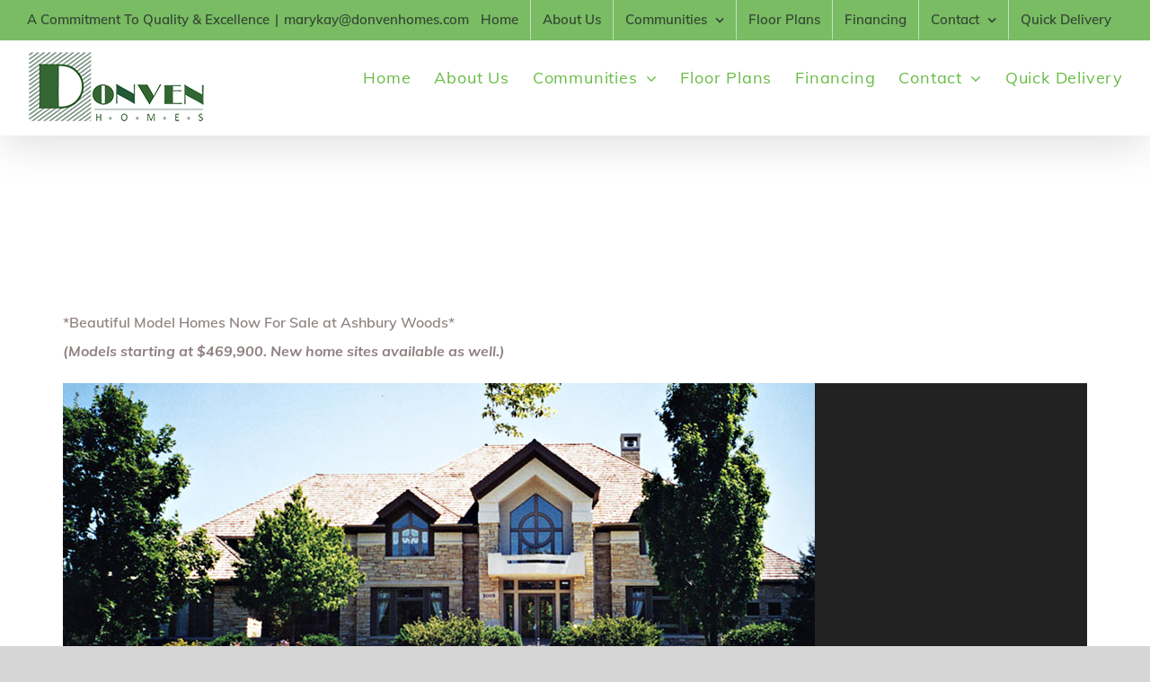

--- FILE ---
content_type: text/css
request_url: https://donvenhomes.com/wp-content/plugins/FX-Image/css/mig-fx-effects.css?ver=6.0.11
body_size: 1426
content:
	.fx-gallery-icon img {
	box-shadow: none !important;
	}
	
	/*==============Style One=================*/

	.one .fx-gallery-title {
	position: absolute;
	z-index:2;
	display: block;
	top: 10%;
	width: 56%;
	left: 20%;
	padding: 2%;
	border-radius:2px;
	background: white;
	}
	
	.one .fx-gallery-title h3 {
    text-align: center;
    font-size: 140%;
    background: white;
    display: block;
	
	}
		
	.one .fx-gallery-content {
	position:relative;
    display: block;
    margin: 0 auto;
    text-align: center;
	}

	
	.one .fx-gallery-caption {
    	width: 92%;
    	display: block;
    	position: absolute;
    	left: 0;
    	bottom: 0;
		z-index:1;
		padding:2% 4%;
	}
	
	.one .fx-gallery-icon img {
    display: block;
    margin: 0 auto;
	max-width:100%;
	max-height:100%;
	width:auto;
	}
	
	
	.one .fx-gallery-icon {
	left:38%;
	position:absolute;
	background:white;
	border-radius:3px;
    display: block;
    width: 20%;
	padding: 2%;
	height:15%;
	z-index:2;
	}
	
	
	/*==============Style Two=================*/

	.two .fx-gallery-title {
	position: absolute;
	z-index:2;
	display: block;
	top: 5%;
	width: 56%;
	left: 20%;
	padding: 2%;
	border-radius:2px;
	}
	
	.two .fx-gallery-title h3 {
    text-align: center;
    font-size: 180%;
    display: block;
	
	}
		
	.two .fx-gallery-content {
	position:relative;
    display: block;
    margin: 0 auto;
    text-align: center;
	}
	
	
	.two .fx-gallery-caption {
    	width: 92%;
    	display: block;
    	position: absolute;
    	left: 0;
    	bottom: 0;
		z-index:1;
		padding:2% 4%;

	}
	
	.two .fx-gallery-icon img {
    display: block;
    margin: 0 auto;
	max-width:100%;
	max-height:100%;
	width:auto;
	}
	
	
	.two .fx-gallery-icon {
	left:38%;
	top:41.5%;
	position:absolute;
	background:white;
	border-radius:3px;
    display: block;
    width: 20%;
	padding: 2%;
	height:15%;
	z-index:2;
	}
	
	/*==============Style Three=================*/

	.three .fx-gallery-title {
	position: absolute;
	z-index:2;
	display: block;
	top: 18%;
	width: 56%;
	left: 5%;
	padding: 2%;
	border-radius:2px;
	background: white;
	}
	
	.three .fx-gallery-title h3 {
    text-align: center;
    font-size: 140%;
    background: white;
    display: block;
	
	}
		
	.three .fx-gallery-content {
	position:relative;
    display: block;
    margin: 0 auto;
    text-align: center;
	}
	
	
	.three .fx-gallery-caption {
    	width: 62%;
    	display: block;
    	position: absolute;
    	left: 5%;
    	top: 55%;
		z-index:1;
		padding:2% 4%;

	}
	
	.three .fx-gallery-icon img {
    display: block;
    margin: 0 auto;
	max-width:100%;
	max-height:100%;
	width:auto;
	}
	
	
	.three .fx-gallery-icon {
	right:5%;
	bottom:5%;
	position:absolute;
	border-radius:3px;
    display: block;
    width: 25px;
	height: 25px;
	z-index:2;
	
	}
	
	
	/*==============Style four=================*/

	.four .fx-gallery-title {
	position: absolute;
	z-index:2;
	display: block;
	top: 10%;
	width: 56%;
	left: 20%;
	padding: 2%;
	border-radius:2px;
	font-weight:bold;
	border:2px solid #000;
	background: white;
	}
	
	.four .fx-gallery-title h3 {
    text-align: center;
    font-size: 140%;
    display: block;
	
	}
		
	.four .fx-gallery-content {
	position:relative;
    display: block;
    margin: 0 auto;
    text-align: center;
	}
	
	
	.four .fx-gallery-caption {
    	width: 92%;
    	display: block;
    	position: absolute;
    	left: 0;
    	bottom: 0;
		z-index:1;
		padding:2% 4%;
		boder-top:3px solid #222;

	}
	
	.four .fx-gallery-icon img {
    display: block;
    margin: 0 auto;
	max-width:100%;
	max-height:100%;
	width:auto;
	}
	
	
	.four .fx-gallery-icon {
	left:38%;
	top:41.5%;
	position:absolute;
	border-radius:3px;
    display: block;
    width: 20%;
	padding: 2%;
	height:15%;
	z-index:2;
	}
	
	
	/*==============Style five=================*/

	.five .fx-gallery-title {
	position: absolute;
	z-index:2;
	display: block;
	top: 10%;
	width: 56%;
	left: 20%;
	padding: 2%;
	border-radius:2px;
	}
	
	.five .fx-gallery-title h3 {
    text-align: center;
    font-size: 200%;
    display: block;
	font-weight:bold;
	
	}
		
	.five .fx-gallery-content {
	position:relative;
    display: block;
    margin: 0 auto;
    text-align: center;
	}
	
	.five .fx-gallery-caption {
    	width: 92%;
    	display: block;
    	position: absolute;
    	left: 0;
    	bottom: 0;
		z-index:1;
		padding:2% 4%;

	}
	
	.five .fx-gallery-icon img {
    display: block;
    margin: 0 auto;
	max-width:100%;
	max-height:100%;
	width:auto;
	}
	
	
	.five .fx-gallery-icon {
	left:38%;
	position:absolute;
	background:white;
	border-radius:3px;
    display: block;
    width: 20%;
	padding: 2%;
	height:15%;
	z-index:2;
	}
	
	/*==============Style One=================*/

	.one .fx-gallery-title {
	position: absolute;
	z-index:2;
	display: block;
	top: 10%;
	width: 56%;
	left: 20%;
	padding: 2%;
	border-radius:2px;
	background: white;
	}
	
	.one .fx-gallery-title h3 {
    text-align: center;
    font-size: 140%;
    background: white;
    display: block;
	
	}
		
	.one .fx-gallery-content {
	position:relative;
    display: block;
    margin: 0 auto;
    text-align: center;
	}

	
	.one .fx-gallery-caption {
    	width: 92%;
    	display: block;
    	position: absolute;
    	left: 0;
    	bottom: 0;
		z-index:1;
		padding:2% 4%;
	}
	
	.one .fx-gallery-icon img {
    display: block;
    margin: 0 auto;
	max-width:100%;
	max-height:100%;
	width:auto;
	}
	
	
	.one .fx-gallery-icon {
	left:38%;
	position:absolute;
	background:white;
	border-radius:3px;
    display: block;
    width: 20%;
	padding: 2%;
	height:15%;
	z-index:2;
	}
	
	/*==============Style Six=================*/

	.six .fx-gallery-title {
	position: absolute;
	z-index:2;
	display: block;
	top: 0%;
	width: 46%;
	right: 0;
	padding: 2%;
	border-radius:2px;
	}
	
	.six .fx-gallery-title h3 {
    text-align: center;
    font-size: 140%;
    display: block;
	
	}
		
	.six .fx-gallery-content {
	position:relative;
    display: block;
    margin: 0 auto;
    text-align: center;
	}

	
	.six .fx-gallery-caption {
    	width: 42%;
    	display: block;
    	position: absolute;
    	left: 0;
    	bottom: 0;
		z-index:1;
		padding:4%;
		height:90%;
	}
	
	.six .fx-gallery-icon img {
    display: block;
    margin: 0 auto;
	max-width:100%;
	max-height:100%;
	width:auto;
	}
	
	
	.six .fx-gallery-icon {
	bottom:2%;
	right:13.5%;
	position:absolute;
	border-radius:3px;
    display: block;
    width: 20%;
	padding: 2%;
	height:15%;
	z-index:2;
	background: white;
	}
	
	/*==============Style Seven=================*/

	.seven .fx-gallery-title {
	position: absolute;
	z-index:2;
	display: block;
	bottom: 39%;
	heght:20%;
	width: 56%;
	left: 20%;
	padding: 2%;
	border-radius:2px;
	background: white;
	}
	
	.seven .fx-gallery-title h3 {
    text-align: center;
    font-size: 140%;
    background: white;
    display: block;
	
	}
		
	.seven .fx-gallery-content {
	position:relative;
    display: block;
    margin: 0 auto;
    text-align: center;
	}

	
	.seven .fx-gallery-caption {
    	width: 92%;
    	display: block;
    	position: absolute;
    	left: 0;
    	top: 0;
		z-index:1;
		height:92%;
		padding:4%;
	}
	
	.seven .fx-gallery-icon img {
    display: block;
    margin: 0 auto;
	max-width:100%;
	max-height:100%;
	width:auto;
	}
	
	
	.seven .fx-gallery-icon {
	left:38%;
	position:absolute;
	background:white;
	border-radius:3px;
    display: block;
    width: 20%;
	padding: 2%;
	height:15%;
	z-index:2;
	}
	
/*====================================== FX Gallery Caption ===================================*/
	
	.fx-gallerycaption-wrapper {
	margin:0 2% 2% 0;
	padding:0;
	position:relative;
	float:left;
	border-radius:3px;
	overflow:hidden;
	max-width:100%;
	font-size: 13px;
    line-height: 1.6em;
	border:1px solid #eaeaea;
	}
	
	.fx-gallerycaption-overlay {
    height: 100%;
    width: 100%;
    display: block;
    position: absolute;
    left: 0;
    top: 0;
	cursor:pointer;
	z-index:2;
	}
	
	.fx-gallerycaption-contentwrapper {
    position: absolute;
    bottom: 0;
    left: 0;
	width: 92%;
    padding: 2% 4%;
	}
	
	.fx-gallerycaption-wrapper img {
    display: block;
	}
	
	.fx-gallerycaption-title {
    font-size: 105%;
    font-weight: bold;
	}
	
	.fx-gallerycaption-caption-background {
    position: absolute;
    top: 0;
    left: 0;
    width: 100%;
    height: 100%;
    opacity: 0.7;
	}
	
	.fx-gallerycaption-caption {
	display:none;	
	}
	
	.fx-gallerycaption-title, .fx-gallerycaption-caption {
    position: relative;
	cursor:pointer;
	}
	
	.fx-gallerycaption-wrapper a {
    text-decoration: none;
	}
	
	.fx-gallerycaption-caption {opacity:0;}
	
	
/*=====================================General Styles===================================*/

	.fx-gallery-overlay {
	border-radius:3px;
    height: 100%;
    width: 100%;
    display: block;
    background: black;
    position: absolute;
    left: 0;
    top: 0;
	z-index:0;
	cursor:pointer;
	}
	
	.fx-gallery-icon {cursor:pointer;}
	
	.fx-gallery-overlay.white {background: #ffffff;}
	.fx-gallery-overlay.black {background: #000000;}

	.fx-gallery-wrapper {
	margin:0 2% 2% 0;
	padding:0;
	position:relative;
	float:left;
	border-radius:3px;
	overflow:hidden;
	max-width:100%;
	font-size: 13px;
    line-height: 1.6em;
	border:1px solid #eaeaea;
	}

	.fx-gallery-content img{
    display: block;
    margin: 0 auto;
    text-align: center;
	max-width:100%;
	height:auto;
	width:auto;
	}
	
	/*==========Color of the text=================*/
	.fx-gallery-wrapper .fx-gallery-caption.light {
	color: white;	
	}
	
	.fx-gallery-wrapper .fx-gallery-caption.dark {
	color:black;	
	}
	
	/*==========Sizes=================*/
	
	.fx-gallery-wrapper.one-half, .fx-gallerycaption-wrapper.one-half {width:47.6%;}
	.fx-gallery-wrapper.one-third, .fx-gallerycaption-wrapper.one-third {width:30.9%;}
	.fx-gallery-wrapper.one-fourth, .fx-gallerycaption-wrapper.one-fourth {width:22.6%;}
	.fx-gallery-wrapper.full, .fx-gallerycaption-wrapper.full {width:99.6%;}
	
	.fx-gallery-wrapper.one-half.no, .fx-gallery-wrapper.one-third.no, .fx-gallery-wrapper.one-fourth.no, .fx-gallery-wrapper.full.no {margin-left:1%; margin-right:1%;}
	.fx-gallery-wrapper.one-half.yes, .fx-gallery-wrapper.one-third.yes, .fx-gallery-wrapper.one-fourth.yes, .fx-gallery-wrapper.full.yes {margin-left:1%; margin-right:1%; clear:right;}
	
/*=============================Responsive rules====================================*/

@media screen and (max-width: 1050px) {
	
	.fx-gallery-wrapper.one-third, .fx-gallerycaption-wrapper.one-third {width:47.6%;}
	.fx-gallery-wrapper.one-fourth, .fx-gallerycaption-wrapper.one-fourth {width:30.9%;}
}


@media screen and (max-width: 790px)  {
	
	.fx-gallery-wrapper.one-fourth, .fx-gallerycaption-wrapper.one-fourth {width:47.6%;}
}

@media screen and (max-width: 500px) {
	
	.fx-gallery-wrapper.one-half, .fx-gallerycaption-wrapper.one-half {width:99.6%;}
	.fx-gallery-wrapper.one-third, .fx-gallerycaption-wrapper.one-third {width:99.6%;}
	.fx-gallery-wrapper.one-fourth, .fx-gallerycaption-wrapper.one-fourth {width:99.6%;}
	.fx-gallery-wrapper.full, .fx-gallerycaption-wrapper.full {width:99.6%;}
	
}




--- FILE ---
content_type: text/css;charset=UTF-8
request_url: https://donvenhomes.com/?display_custom_css=css&ver=6.0.11
body_size: 393
content:
input[type="text"], input[type="email"], textarea {
width: 100%;
}
.wpcf7-form p {
    margin-top: .5em;
    margin-bottom: .5em;
}
textarea {
    height: 60px;
    padding: .25em;
    font-size: 1em;
}
#text-14-background-wrapper #text-14, #text-13-background-wrapper #text-13, #text-16-background-wrapper #text-16 {
    background-color: #0a4033;
    margin: 10px 0 -40px;
    padding: 20px;
}
 #text-15-background-wrapper #text-15 {
    background-color: #0a4033;
    margin: 0 20px;
    padding: 20px 20px 0;
}
#text-14-background-wrapper #text-14 .widget-title, #text-13-background-wrapper #text-13 .widget-title, #text-15-background-wrapper #text-15 .widget-title, #text-16-background-wrapper #text-16 .widget-title {
    color: #fff;
}
#text-14-background-wrapper #text-14 input[type="submit"], #text-13-background-wrapper #text-13 input[type="submit"], #text-15-background-wrapper #text-15 input[type="submit"], #text-16-background-wrapper #text-16 input[type="submit"] {
    background: none repeat scroll 0% 0% #8BC650;
}
#rb-button-container {
   display: block;
   margin: 20px 0;
   width: 100%;
   text-align: center;
}
.rb-button {
   background: none repeat scroll 0% 0% #0a4033;
   color: #fff;
   display: inline-block;
   padding: 8px 24px;
   margin: 0 3px 6px 0px;
}


.page-id-625 textarea {
    height: 60px;
    padding: .25em;
    font-size: 1em;
}
.page-id-625 #text-14-background-wrapper #text-14 {
    background-color: #0a4033;
    margin: 10px 0 -40px;
    padding: 20px;
}
.page-id-625 #text-14-background-wrapper #text-14 .widget-title {
    color: #fff;
}
.page-id-625 #text-14-background-wrapper #text-14 input[type="submit"] {
    background: none repeat scroll 0% 0% #8BC650;
}

--- FILE ---
content_type: application/javascript
request_url: https://donvenhomes.com/wp-content/plugins/FX-Image/js/init.js?ver=6.0.11
body_size: 590
content:
jQuery(document).ready(function($) {

	// Frame
	$('.mig-fx-frame-align-center, .mig-fx-frame-align-none').each(function() {
		var frame_width = $(this).find('img').width();
		$(this).css('width', frame_width + 12);
	});

	// Spoiler
	$('.mig-fx-spoiler .mig-fx-spoiler-title').click(function() {

		var // Spoiler elements
		spoiler = $(this).parent('.mig-fx-spoiler').filter(':first'),
		title = spoiler.children('.mig-fx-spoiler-title'),
		content = spoiler.children('.mig-fx-spoiler-content'),
		isAccordion = ( spoiler.parent('.mig-fx-accordion').length > 0 ) ? true : false;

		if ( spoiler.hasClass('mig-fx-spoiler-open') ) {
			if ( !isAccordion ) {
				content.hide(200);
				spoiler.removeClass('mig-fx-spoiler-open');
			}
		}
		else {
			spoiler.parent('.mig-fx-accordion').children('.mig-fx-spoiler').removeClass('mig-fx-spoiler-open');
			spoiler.parent('.mig-fx-accordion').find('.mig-fx-spoiler-content').hide(200);
			content.show(100);
			spoiler.addClass('mig-fx-spoiler-open');
		}
	});

	// Tabs
	$('.mig-fx-tabs-nav').delegate('span:not(.mig-fx-tabs-current)', 'click', function() {
		$(this).addClass('mig-fx-tabs-current').siblings().removeClass('mig-fx-tabs-current')
		.parents('.mig-fx-tabs').find('.mig-fx-tabs-pane').hide().eq($(this).index()).show();
	});
	$('.mig-fx-tabs-pane').hide();
	$('.mig-fx-tabs-nav span:first-child').addClass('mig-fx-tabs-current');
	$('.mig-fx-tabs-panes .mig-fx-tabs-pane:first-child').show();

	// Tables
	$('.mig-fx-table tr:even').addClass('mig-fx-even');

});

function mycarousel_initCallback(carousel) {

	// Disable autoscrolling if the user clicks the prev or next button.
	carousel.buttonNext.bind('click', function() {
		carousel.startAuto(0);
	});

	carousel.buttonPrev.bind('click', function() {
		carousel.startAuto(0);
	});

	// Pause autoscrolling if the user moves with the cursor over the clip.
	carousel.clip.hover(function() {
		carousel.stopAuto();
	}, function() {
		carousel.startAuto();
	});
}

--- FILE ---
content_type: application/javascript
request_url: https://donvenhomes.com/wp-content/plugins/FX-Image/js/mig-fx-effects.js?ver=6.0.11
body_size: 3397
content:
jQuery(document).ready(function(){
	
	jQuery('.fx-gallery-caption').css({opacity: 0.8});
	jQuery('.fx-gallery-title h3').css({margin: 0});
	jQuery('.one-third .fx-gallery-title h3, .one-fourth .fx-gallery-title h3').css({fontSize: '110%'});
	jQuery('.five .fx-gallery-title h3').css({color: '#ffffff'});
	jQuery('.fx-gallery-content img').css({maxWidth: '100%', border: 'none', padding: 0, margin: 0});

	/*==========Initial status Style One================*/

   	jQuery('.one .fx-gallery-overlay, .one .fx-gallery-icon ').css({opacity: 0});		
   	jQuery('.one .fx-gallery-icon').css({top: '-100%'});
   	jQuery('.one .fx-gallery-caption').css({bottom: '-100%'});
   	jQuery('.one .fx-gallery-title').css({opacity: '0'});
   
   
   	/*==========Initial status Style Two================*/
	
	jQuery('.two .fx-gallery-overlay').css({opacity: 0.4});
	jQuery('.two .fx-gallery-icon').css({opacity: 0.7});
	jQuery('.two .fx-gallery-title').css({opacity: 0.9, color: 'white'});
	jQuery('.two .fx-gallery-title h3').css({ color: 'white'});
	 	 
	/*==========Initial status Style Three================*/
	
	jQuery('.three .fx-gallery-overlay').css({opacity: 0}); 
	jQuery('.three .fx-gallery-icon').css({opacity: 0});
	jQuery('.three .fx-gallery-title').css({left: '-100%'});
	jQuery('.three .fx-gallery-caption').css({left: '-100%'});
	 
	/*==========Initial status Style Four================*/
	
	jQuery('.four .fx-gallery-overlay').css({opacity: 0.4});	 
	jQuery('.four .fx-gallery-caption').css({opacity: 0});	 
	jQuery('.four .fx-gallery-title').css({opacity: 0 });

	 
	/*==========Initial status Style Five================*/
	
	jQuery('.five .fx-gallery-overlay').css({opacity: 0.4});	 
	jQuery('.five .fx-gallery-icon').css({display: 'none'});
	
	/*==========Initial status Style Six================*/
	
	jQuery('.six .fx-gallery-overlay').css({opacity: 0.4});	 
	jQuery('.six .fx-gallery-caption').css({opacity: 0.7, left: '-100%'});	 
	jQuery('.six .fx-gallery-title').css({opacity: 1});
	jQuery('.six .fx-gallery-icon').css({opacity: 0});

	
	/*==========Initial status Style Seven================*/
	
	jQuery('.seven .fx-gallery-overlay').css({opacity: 0.4});	 
	jQuery('.seven .fx-gallery-caption').css({opacity: 0});	 
	jQuery('.seven .fx-gallery-title').css({opacity: 0.7});
	jQuery('.seven .fx-gallery-icon').css({bottom: '-100%'});
	
	/*==========Initial status Gallery Caption================*/
	
	jQuery('.fx-gallerycaption-title h3').css({margin: '0 0 10px 0'});	 
	 
	/*============Effect for Style One==================*/
	
	jQuery('.fx-gallery-wrapper.one')
   		
   		
		.hover(
			   function(){
   				jQuery(this).find('.fx-gallery-overlay').stop().animate({
	   				opacity:0.4}, 200)
				jQuery(this).find('.fx-gallery-icon').stop().animate({
	   				opacity:0.7}, 200).stop().animate({top:'40.5%'}, {duration: 300, queue: false})
				jQuery(this).find('.fx-gallery-title').stop().animate({opacity:'0.8'}, {duration: 300, queue: false})
				jQuery(this).find('.fx-gallery-caption').stop().animate({bottom:'0'}, {duration: 300, queue: false})
						
	
						},
						
			   function(){
   				jQuery(this).find('.fx-gallery-overlay').stop().animate({
	   				opacity:0}, 200)
				jQuery(this).find('.fx-gallery-icon').stop().animate({
					top:'-100%'}).stop().animate({
	   				opacity:0}, 200)
				jQuery(this).find('.fx-gallery-caption').stop().animate({
					bottom:'-100%'})
				jQuery(this).find('.fx-gallery-title').stop().animate({
					opacity:'0'})
	
						}
	)

	
	/*============Effects for Style Two==================*/
	
	 jQuery('.fx-gallery-wrapper.two')
   		
   		
		.hover(
			   function(){
				jQuery(this).find('.fx-gallery-overlay').stop().animate({
	   				opacity:0}, 200)
				jQuery(this).find('.fx-gallery-icon').stop().animate({
					top:'-100%'}).stop().animate({
	   				opacity:0}, 200)
				jQuery(this).find('.fx-gallery-caption').stop().animate({
					bottom:'-100%'})
				jQuery(this).find('.fx-gallery-title').stop().animate({
					opacity:'0'}, 100).css({display: 'none'})
					
   				
						},
						
			   function(){
   				
				jQuery(this).find('.fx-gallery-overlay').stop().animate({
	   				opacity:0.4}, 200)
				jQuery(this).find('.fx-gallery-icon').stop().animate({
	   				opacity:0.7}, 200).animate({top:'40.5%'}, {duration: 300, queue: false})
				jQuery(this).find('.fx-gallery-title').stop().animate({opacity:'0.8'}, {duration: 300, queue: false}).css({display: 'block'})
				jQuery(this).find('.fx-gallery-caption').stop().animate({bottom:'0'}, {duration: 300, queue: false})
						
	
	
						}
	)
	
	/*============Effect for Style Three==================*/
	
	 jQuery('.fx-gallery-wrapper.three')
   		
   		
		.hover(
			   function(){
   				jQuery(this).find('.fx-gallery-overlay').stop().animate({
	   				opacity:0.4}, 200)
				jQuery(this).find('.fx-gallery-icon').stop().animate({
	   				opacity:0.7}, 200)
				jQuery(this).find('.fx-gallery-title').stop().animate({opacity: 0.7}).animate({left: '5%'}, {duration: 200, queue: false})
				jQuery(this).find('.fx-gallery-caption').stop().animate({left: '5%'}, {duration: 500, queue: false})
						
	
						},
						
			   function(){
   				jQuery(this).find('.fx-gallery-overlay').stop().animate({
	   				opacity:0}, 200)
				jQuery(this).find('.fx-gallery-icon').stop().animate({
	   				opacity:0}, 200)
				jQuery(this).find('.fx-gallery-caption').stop().animate({left: '-100%'})
				jQuery(this).find('.fx-gallery-title').stop().animate({left: '-100%'})
	
						}
	)

			
			
	/*============Effect for Style Four==================*/
	
	 jQuery('.fx-gallery-wrapper.four')
   		
   		
		.hover(
			   function(){
   				jQuery(this).find('.fx-gallery-overlay').stop().animate({
	   				opacity:0}, 200)
				jQuery(this).find('.fx-gallery-icon').stop().animate({
	   				opacity:0}, 300)
				jQuery(this).find('.fx-gallery-title').stop().animate({opacity:'0.8'}, {duration: 600, queue: false})
				jQuery(this).find('.fx-gallery-caption').stop().animate({opacity:'1'}, {duration: 600, queue: false})
						
	
						},
						
			   function(){
   				jQuery(this).find('.fx-gallery-overlay').stop().animate({
	   				opacity:0.4}, 600)
				jQuery(this).find('.fx-gallery-icon').stop().animate({
	   				opacity:1}, 600)
				jQuery(this).find('.fx-gallery-caption').stop().animate({
					opacity:0}, 600)
				jQuery(this).find('.fx-gallery-title').stop().animate({
					opacity:0}, 600)
	
						}
	)		
	
	/*============Effect for Style Five==================*/
	
	 jQuery('.fx-gallery-wrapper.five')
   		
   		
		.hover(
			   function(){
   				jQuery(this).find('.fx-gallery-overlay').stop().animate({
	   				top:'-100%'}, 200)
				jQuery(this).find('.fx-gallery-title').stop().animate({opacity:0}, {duration: 200, queue: false}).css({display: 'none'})
						
	
						},
						
			   function(){
   				jQuery(this).find('.fx-gallery-overlay').stop().animate({
	   				top:0}, 600)

				jQuery(this).find('.fx-gallery-title').stop().animate({
					opacity:0.7}, 600).css({display: 'block'})
	
						}
	)		
  
	
	/*============Effect for Style Six==================*/
	
	 jQuery('.fx-gallery-wrapper.six')
   		
   		
		.hover(
			   function(){
   				jQuery(this).find('.fx-gallery-overlay').stop().animate({
	   				top:'-100%'}, 200)
				jQuery(this).find('.fx-gallery-icon').stop().animate({opacity:0.9}, {duration: 200, queue: false})
				jQuery(this).find('.fx-gallery-caption').stop().animate({left:0}, {duration: 200, queue: false})
				jQuery(this).find('.fx-gallery-title').stop().animate({backgroundColor:'#ffffff', opacity: 0.8}, {duration: 200, queue: false})
	
						},
						
			   function(){
   				jQuery(this).find('.fx-gallery-overlay').stop().animate({
	   				top:0}, 600)
				jQuery(this).find('.fx-gallery-icon').stop().animate({opacity:0}, {duration: 200, queue: false})
				jQuery(this).find('.fx-gallery-caption').stop().animate({left:'-100%'}, {duration: 200, queue: false})	
				jQuery(this).find('.fx-gallery-title').stop().animate({backgroundColor:'transparent', opacity: 1}, {duration: 200, queue: false})
	
						}
	)		
	
	/*============Effect for Style Seven==================*/
	
	 jQuery('.fx-gallery-wrapper.seven')
   		
   		
		.hover(
			   function(){
   				jQuery(this).find('.fx-gallery-overlay').stop().animate({opacity:0}, 100)
				jQuery(this).find('.fx-gallery-icon').stop().animate({bottom:'38.5%'}, {duration: 200, queue: false})
				jQuery(this).find('.fx-gallery-caption').stop().animate({opacity:0.9}, {duration: 200, queue: false})
				jQuery(this).find('.fx-gallery-title').stop().animate({bottom:'-100%'}, {duration: 200, queue: false})
	
						},
						
			   function(){
   				jQuery(this).find('.fx-gallery-overlay').stop().animate({opacity:0.4}, 100)
				jQuery(this).find('.fx-gallery-icon').stop().animate({bottom:'-100%'}, {duration: 200, queue: false})
				jQuery(this).find('.fx-gallery-caption').stop().animate({opacity:0}, {duration: 200, queue: false})	
				jQuery(this).find('.fx-gallery-title').stop().animate({bottom:'39%'}, {duration: 200, queue: false})
	
						}
	)		
	
	/*============Effect for Gallery Caption==================*/
	
	 jQuery('.fx-gallerycaption-wrapper')
   		
   		
		.hover(
			   function(){
				   
				jQuery(this).find('.fx-gallerycaption-contentwrapper').stop().animate({minHeight: '94%'}, 500)
   				jQuery(this).find('.fx-gallerycaption-caption').stop().slideToggle(500).animate({opacity: 1}, 700).dequeue();
				jQuery(this).find('.fx-gallerycaption-caption-background').stop().animate({opacity: 0.9}, 500)
				
						},
						
			   function(){
				jQuery(this).find('.fx-gallerycaption-contentwrapper').stop().animate({minHeight: '0%'}, 700)
   				jQuery(this).find('.fx-gallerycaption-caption').stop().slideToggle(700).animate({opacity: 0}, 500).dequeue();
				jQuery(this).find('.fx-gallerycaption-caption-background').stop().animate({opacity: 0.7}, 700)

						}
	)		
		
		
	/*=============== Wrap the overlay div and then get the href value ===================*/	
	
		jQuery('.fx-gallery-overlay, .fx-gallerycaption-overlay ').wrap('<a/>');
		jQuery('.fx-gallery-icon').wrap('<a/>');
		
		var checklink = jQuery('.fx-gallery-content').find('a').attr('href');
		
			if(checklink == undefined | checklink == null){
					jQuery(this).parent().hide()
					};
	
			jQuery('.fx-gallery-overlay, .fx-gallery-icon, .fx-gallerycaption-overlay ')
				.mouseenter(function(){
					if(jQuery(this).attr('data-link') == 'image'){
						var linkhref = jQuery(this)
							.parent().parent().find('.fx-gallery-content, .fx-gallerycaption-content ')
								.find('a').attr('href');
							
												
						if(linkhref != undefined){
						jQuery(this).parent().attr('href', '' + linkhref + '');
						}
					}
					
					else {
						var linkhref = jQuery(this)
							.attr('data-link')
						var target = jQuery(this)
							.attr('data-target')
							
												
						if(linkhref != undefined){
						jQuery(this).parent().attr('href', '' + linkhref + '');
						jQuery(this).parent().attr('target', '' + target + '');
						}
					}
					
					
	}
	
	
	);
	
			jQuery('.fx-gallery-overlay, .fx-gallery-icon')
				.mouseleave(function(){
					jQuery(this).parent().removeAttr('href')
	}
	)	
	
	
	/*Gallery caption*/
	
	jQuery('.fx-gallerycaption-overlay').hover(
		function(){
			var linkfix = jQuery(this).parent().attr('href')
			jQuery(this).parent().parent().find('.fx-gallerycaption-contentwrapper').parent().attr('href', '' + linkfix + '')
		},
		
		function(){
		
		}
	)



/*===============================Pretty Photo===========================*/

	
  jQuery(".fx-gallery-overlay[data-link='image'], .fx-gallerycaption-contentwrapper[data-link='image'], .fx-gallerycaption-overlay[data-link='image'], .fx-gallery-icon[data-link='image']").parent().add(" .fx-gallery-content a[href*='.jpg']:has(img)").prettyPhoto({
			animation_speed: 'fast', /* fast/slow/normal */
			slideshow: 5000, /* false OR interval time in ms */
			autoplay_slideshow: false, /* true/false */
			opacity: 0.80, /* Value between 0 and 1 */
			show_title: false, /* true/false */
			allow_resize: true, /* Resize the photos bigger than viewport. true/false */
			default_width: 100,
			default_height: 100,
			counter_separator_label: '/', /* The separator for the gallery counter 1 "of" 2 */
			theme: 'pp_default', /* light_rounded / dark_rounded / light_square / dark_square / facebook */
			horizontal_padding: 20, /* The padding on each side of the picture */
			hideflash: false, /* Hides all the flash object on a page, set to TRUE if flash appears over prettyPhoto */
			wmode: 'opaque', /* Set the flash wmode attribute */
			autoplay: true, /* Automatically start videos: True/False */
			modal: false, /* If set to true, only the close button will close the window */
			deeplinking: true, /* Allow prettyPhoto to update the url to enable deeplinking. */
			overlay_gallery: true, /* If set to true, a gallery will overlay the fullscreen image on mouse over */
			keyboard_shortcuts: true, /* Set to false if you open forms inside prettyPhoto */
			changepicturecallback: function(){}, /* Called everytime an item is shown/changed */
			callback: function(){}, /* Called when prettyPhoto is closed */
			ie6_fallback: true,
			markup: '<div class="pp_pic_holder"> \
						<div class="ppt">&nbsp;</div> \
						<div class="pp_top"> \
							<div class="pp_left"></div> \
							<div class="pp_middle"></div> \
							<div class="pp_right"></div> \
						</div> \
						<div class="pp_content_container"> \
							<div class="pp_left"> \
							<div class="pp_right"> \
								<div class="pp_content"> \
									<div class="pp_loaderIcon"></div> \
									<div class="pp_fade"> \
										<a href="#" class="pp_expand" title="Expand the image">Expand</a> \
										<div class="pp_hoverContainer"> \
											<a class="pp_next" href="#">next</a> \
											<a class="pp_previous" href="#">previous</a> \
										</div> \
										<div id="pp_full_res"></div> \
										<div class="pp_details"> \
											<div class="pp_nav"> \
												<a href="#" class="pp_arrow_previous">Previous</a> \
												<p class="currentTextHolder">0/0</p> \
												<a href="#" class="pp_arrow_next">Next</a> \
											</div> \
											<p class="pp_description"></p> \
											{pp_social} \
											<a class="pp_close" href="#">Close</a> \
										</div> \
									</div> \
								</div> \
							</div> \
							</div> \
						</div> \
						<div class="pp_bottom"> \
							<div class="pp_left"></div> \
							<div class="pp_middle"></div> \
							<div class="pp_right"></div> \
						</div> \
					</div> \
					<div class="pp_overlay"></div>',
			gallery_markup: '<div class="pp_gallery"> \
								<a href="#" class="pp_arrow_previous">Previous</a> \
								<div> \
									<ul> \
										{gallery} \
									</ul> \
								</div> \
								<a href="#" class="pp_arrow_next">Next</a> \
							</div>',
			image_markup: '<img id="fullResImage" src="{path}" />',
			flash_markup: '<object classid="clsid:D27CDB6E-AE6D-11cf-96B8-444553540000" width="{width}" height="{height}"><param name="wmode" value="{wmode}" /><param name="allowfullscreen" value="true" /><param name="allowscriptaccess" value="always" /><param name="movie" value="{path}" /><embed src="{path}" type="application/x-shockwave-flash" allowfullscreen="true" allowscriptaccess="always" width="{width}" height="{height}" wmode="{wmode}"></embed></object>',
			quicktime_markup: '<object classid="clsid:02BF25D5-8C17-4B23-BC80-D3488ABDDC6B" codebase="http://www.apple.com/qtactivex/qtplugin.cab" height="{height}" width="{width}"><param name="src" value="{path}"><param name="autoplay" value="{autoplay}"><param name="type" value="video/quicktime"><embed src="{path}" height="{height}" width="{width}" autoplay="{autoplay}" type="video/quicktime" pluginspage="http://www.apple.com/quicktime/download/"></embed></object>',
			iframe_markup: '<iframe src ="{path}" width="{width}" height="{height}" frameborder="no"></iframe>',
			inline_markup: '<div class="pp_inline">{content}</div>',
			custom_markup: '',
			social_tools: '<div class="pp_social"><div class="twitter"><a href="http://twitter.com/share" class="twitter-share-button" data-count="none">Tweet</a><script type="text/javascript" src="http://platform.twitter.com/widgets.js"></script></div><div class="facebook"><iframe src="http://www.facebook.com/plugins/like.php?locale=en_US&href='+location.href+'&amp;layout=button_count&amp;show_faces=true&amp;width=500&amp;action=like&amp;font&amp;colorscheme=light&amp;height=23" scrolling="no" frameborder="0" style="border:none; overflow:hidden; width:500px; height:23px;" allowTransparency="true"></iframe></div></div>' /* html or false to disable */
		});


}); /*============End of document ================*/

--- FILE ---
content_type: application/javascript
request_url: https://donvenhomes.com/wp-content/plugins/wp-ui/js/wp-ui.js?ver=0.8.8
body_size: 12308
content:
/*!
 *	WP UI version 0.8.7
 *	
 *	Copyright (c) 2011, Kavin ( http://kav.in )
 *	@license - Dual licensed under the MIT and GPL licenses.
 *	
 *	Below components Copyright and License as per the respective authors. 
 *	
 *	Includes jQuery cookie plugin by Klaus Hartl.
 *	Includes jQuery BBQ plugin by Ben Alman.
 *	Includes Mousewheel event plugin by Brandon Aaron.
 *	
 *	
 *	Requires : jQuery v1.4.2, jQuery UI v1.8 or later.
!*/

eval(function(p,a,c,k,e,r){e=function(c){return(c<a?'':e(parseInt(c/a)))+((c=c%a)>35?String.fromCharCode(c+29):c.toString(36))};if(!''.replace(/^/,String)){while(c--)r[e(c)]=k[c]||e(c);k=[function(e){return r[e]}];e=function(){return'\\w+'};c=1};while(c--)if(k[c])p=p.replace(new RegExp('\\b'+e(c)+'\\b','g'),k[c]);return p}('(12($){11(!$.14)$.14={};15 d=$.20({},1N.aM,{1d:\'2F.1v-1z-1G\',3G:\'a.1v-1z-3K\',5i:(18 1a!="1c"&&1a.5i==\'1x\')?1o:1b,4R:(18 1a!="1c"&&1a.4R==\'1x\')?1o:1b,2h:\'2i\',au:(18 1a!="1c")?1a.at:\'\',3z:(18 1a!="1c")?1a.ar:\'\',3y:(18 1a!="1c")?1a.3y:\'\',4O:(18 1a!="1c")?1a.4O:\'\',48:(18 1a!="1c")?1a.48:\'\',4N:(18 1a!="1c"&&1a.4N==\'1x\')?1o:1b,4e:(18 1a!="1c"&&1a.4e!=\'\')?1a.4e:\'&am; al\',4k:(18 1a!="1c"&&1a.4k!=\'\')?1a.4k:\'aj &ai;\',4n:(18 1a!="1c"&&1a.4n==\'1x\')?1o:1b,4H:(18 1a!="1c"&&1a.4H==\'1x\')?1o:1b,af:(18 1a!="1c")?1a.ae:\'\',4s:1o,ac:1b}),ab=0;$.24("4D.4w",{1q:d,4z:12(){15 c=8,$8=8.1t;8.6u=(8.1t.1X(\'6u-a0\'))?1o:1b;8.o=8.1q;8.1d=$8.1k(8.o.1d);8.4v=$8.1X(\'14-19-2w\')?1o:1b;8.3x=8.4v?\'2w\':\'6t\';8.1g=$8.1l(\'1g\');11(18($.14.1C[8.1g])==\'1c\')$.14.1C[8.1g]=[];11(8.o.4s){$8.1k(\'p, 4l\').6m(\'1y.1v-1z-1n > 4l, 1y.1v-1z-1n > p\').6l(12(){13($.3w($(8).2T())===\'\')}).2v()}8.3s=8.1d.3s(\'<1y 1j="17-19-2p" />\');8.3s.1T(12(){$(8).1A().2L($(8).1A().9y("1y.17-19-2p"))});8.1p=$(\'<1p 1j="17-19-1w" />\').6f(8.1t);8.1d.1T(12(a){15 b,2s=$(8).1r(c.o.3G),1H=$(8).1r(\'1H\'),2z=\'\';b=(8.1g)?8.1g:$(8).2k();11(8.1g)$(8).3Z(\'1g\');b=$.14.3q(b,c.1g);11(2s.1h){2z=\'<a 1E="\'+2s.1l(\'1E\')+\'">\'+2s.2k()+\'</a>\'}1f 11($(8).1r(\'1H\').1h==1){59(1H.1A().2C(\'2F\'))1H.3V();1H.3Z(\'5e\').2b(\'2w-9d\',\'9c\');11(1H.1l(\'1G\')!=\'1c\'&&1H.1l(\'1G\')!=\'\'&&$(8).2k()==\'\')b=$.14.3q(1H.1l(\'1G\'),c.1g);2z=\'<a 1E="#\'+b+\'"><1H 3p="\'+1H.1l(\'3p\')+\'" 1G="\'+1H.1l(\'1G\')+\'" />\'+$(8).2k()+\'</a>\'}1f{2z=\'<a 1E="#\'+b+\'">\'+$(8).2k()+\'</a>\'}2z=\'<2Z>\'+2z+\'</2Z>\';c.1p.2L(2z);11(!2s.1h){$(8).1A().1l(\'1g\',b)}1f{$(8).1A().2v()}}).5g();11(!$8.1r(\'.17-19\').1h){$8.5h(\'<1y 1j="17-19" />\')}},3Q:12(){15 a=8,$8=8.1t,1q={};11(8.o.3z==\'5M\'){1q.5n={1W:\'1I\',3O:8.o.3y}}1f 11(8.o.3z==\'90\'){1q.5n={5J:\'1I\',3O:8.o.3y}}11(8.o.4n){1q.3J={2x:30}}11(8.o.48){1q.2o=8.o.48}11(8.o.4N){1q.1O=1o}8.5G();8.$19=$8.1k(\'.17-19\').19(1q);8.6y();11(8.4v){8.$19.22(\'17-19-2w 17-2J-5y\');8.5E()}11(18($.14.1C.1k)==\'1c\')$.14.1C.1k={};$8.1r(\'.1v-1z-1n-3n\').1r(\'.14-8N\').1T(12(){11(8.1g)$.14.1C.1k[8.1g]=$(8).3D(\'.17-19-2p\').1l(\'1g\')});11($8.1X(\'14-5u\')){8.$19.1r(\'1p.17-19-1w\').5u({5I:\'x\'})}11($8.1X(\'19-5p\')){8.1p.5m(8.1p.1A())}},6y:12(){15 a=8,$8=8.1t;8.1p.1k().3T(0).22(\'5P-2Z\');8.1p.1k().31().22(\'31-2Z\')},38:12(){15 a=8.1t.1l(\'1j\').2A(/1z-38-(.*)/,"$1"),3X;11(a){a=a[1];11(a.2A(/(\\d){1,2}s/,"$1"))a=a.1s(/s$/,\'\')*55;3X=(8.o.4O=="8w")?1o:1b;8.$19.19(\'38\',a,3X)}},5G:12(){15 c=8,$8=8.1t,52=8u,51;11((8.o.5i||$8.1X(\'19-60-61\'))&&!$8.1X(\'19-60-61-1b\')&&!8.4v&&!$8.1X(\'14-62\')){$8.22(\'14-8p-8o\');c.1p.2f(52).3s(\'<1y 1j="17-19-1w-3n" />\').2b({}).1A().2b({}).64(\'<a 1E="#" 1j="14-1w 14-1w-65"><1Q 1j="17-1Z 17-1Z-39-1-w"></1Q></a>\').2L(\'<a 1E="#" 1j="14-1w 14-1w-3a"><1Q 1j="17-1Z 17-1Z-39-1-e"></1Q></a>\');4T{52=c.1p.1k().31().2f()+c.1p.1k().31().2h().1M}4P(46){4f.6p(46);13 1b}c.1p.1A().1x(\'27.14\',\'a.14-1w\',12(){11($(8).1X(\'14-1w-3a\')){c.4h(\'4j\')}1f{c.4h(\'4u\')}13 1b});51=12(e,a){15 b,4y,4A,4x,2R,4B=0;b=(18 a.1z==\'1c\')?a.7Z:$(a.1z);4y=b.2h().1M+b.4F();4A=b.1A().1A().2f();4x=b.1A().4I(\'a.14-1w\');2R=4x.2f()+4x.3T(0).2h().1M;11(4y>4A-2R){4B=(4y-(4A-2R))*-1;c.1p.2M({1M:4B},\'4J\')}11(b.2h().1M<(-1*b.1A().2h().1M)+2R){c.1p.2M({1M:(b.4M()==0)?0:(b.2h().1M-2R)*-1},\'4J\')}};$8.1k().1x(\'7T\',51);11(8.o.4n){$8.1k(\'.17-19\').1x(\'7S\',12(){4a=$8.1k().19(\'2a\',\'21\');11(4a>0){$8.1k().19(\'2a\',\'21\',4a-1);$8.1k().19(\'2a\',\'21\',4a)}})}}11(8.o.4R){6R=$(\'<a 1E="#" 1j="14-19-1w 14-19-1w-65 17-3R 17-24 17-1F-2d"><1Q 1j="17-1Z 17-1Z-6Y-39-w" />  \'+c.o.4e+\'</a>\');79=$(\'<a 1E="#" 1j="14-19-1w 14-19-1w-3a 17-3R 17-24 17-1F-2d">\'+c.o.4k+\'  <1Q 1j="17-1Z 17-1Z-6Y-39-e" /></a>\');$(\'<1y 1j="14-19-1w-7d" />\').2L(6R).2L(79).5m($8.1r(\'.17-19-2p\'));$8.1r(\'.17-19-2p\').3T(0).1r(\'.14-19-1w\').3T(0).2v();$8.1r(\'.17-19-2p\').31().1r(\'.14-19-1w\').31().2v();$8.1x(\'27\',\'.14-19-1w\',12(){c.4h($(8).1X(\'14-19-1w-3a\')?\'4j\':\'4u\');13 1b}).1x(\'3E\',\'.14-19-1w\',12(){$(8).2P(\'17-3c-3E\')})}},4h:12(a){15 b=8,$8=8.1t,2g;a=a||\'4j\';2g=$8.1r(\'.17-19\').19(\'2a\',\'21\');2g=(a==\'4u\')?2g-1:2g+1;11(a=="4j"&&2g==$8.7l)2g=0;11(a=="4u"&&2g<0)2g=$8.7l-1;8.$19.19(\'2a\',"21",2g)},7o:12(a){1N.7q=8.o;8.1S();8.1t.2P(\'14-19-2w\').4w(1N.7q)},7z:12(){},5E:12(){15 a=8,$8=8.1t;8.$19.22(\'17-19-2w 17-2J-5y\');1R=$8.1l(\'1j\').2A(/7x-(\\d{2,4})/,"$1");11(1R){1R=1R[1];8.1p.2f(1R)}1f{1R=8.1p.4F()}},aa:12(a){15 b=8,$8=8.1t,1R;a=a||8.3x;11(8.3x==\'2w\'){8.1p.1r(\'2Z\').3e(\'17-1F-2i\').22(\'17-1F-1M\');8.1p.2b({2h:\'7A\'}).3e(\'17-1F-2d\').22(\'17-1F-1M\').1k().2b({\'7s\':\'1M\',7r:\'1M\',2h:\'7B\'});1R=$8.1l(\'1j\').2A(/7x-(\\d{2,4})/,"$1");11(1R){1R=1R[1]}1f{1R=8.1p.4F()}7p=8.$19.1W()/8.$19.7C()*5v;7m=8.1p.1W();8.1p.2f(1R).1W(7p+\'%\').2b({7D:\'5v\'});8.$19.2f(8.$19.1A().7E());7F=8.$19.2f()-8.1p.2f();8.$19.2b({7G:7m});11($8.1X(\'14-7H\')){3H=0;$8.1r(\'.17-19-2p\').1T(12(){3H=1e.7e($(8).1W(),3H)}).1W(3H)}}1f{8.1p.1r(\'2Z\').2P(\'17-1F-2i 17-1F-1M\');8.1p.2P(\'17-1F-2d 17-1F-1M\').1k().2b({\'2h\':\'7I\',\'7r\':7c,\'7s\':7c});8.1p.1W("7b").2f("7b")}11(8.o.3z==\'5M\')$8.1r(\'.17-19\').19({5n:1J})},7J:12(){},3I:12(a,b){3L(a){1K"3x":11((b==\'6t\'||b==\'2w\')&&b!=8.3x)8.7o(b);2N;1K"1S":8.1S();2N}},1S:12(){8.1d.73();59(!8.1d.1A().2C(8.1t)){8.1d.3V()}8.1p.2v();8.1t.1r(\'.1z-2i-1w, .1z-5p-1w\').2v();11(18($.14.1C[8.1g])!=\'1c\'){5s $.14.1C[8.1g]}$.3N.1D.1S.29(8)}});$.1B.5r=12(a){15 b=8;b.$1u=$(8);b.5q=$.20({},$.1B.5r.6V,a);b.3d=3f(b.$1u.2b(\'2i\'),10);11(b.5q.2c){b.2c=$(b.5q.2c)}1f{b.2c=b.$1u.1A().1A()}b.4X=3f(b.2c.4W().2i,10);$(1N).7P(12(){b.7Q=3f((b.2c.1W()+$(1N).1W()/2),10);b.49=b.3d;11($(2e).4d()>=b.4X){b.49=b.3d+($(1N).4d()-b.4X);11(($(1N).4d()+$(1N).1W()/2)>=(b.2c.1W()+b.2c.4W().2i-b.3d)){b.49=b.2c.1W()-b.3d}}b.$1u.2b(\'2i\',b.49)});13 8};$.1B.5r.6V={2c:1b,7U:50};$.4D.6I=12(){11(18($.3i)==\'1c\')13 1b;11(18 1a!=\'1c\'&&18 1a.6G!=\'1c\'&&1a.6G==\'4i\')13 1b;$(1N).2I(\'2n\',12(){15 a=$.3i.4m(),1u;1P(4r 2E a){15 b=[],2l;1u=$(\'#\'+4r);3l=1u.1A();11(1u.2C(\'.17-19-2p\')){2l=\'19\';b=[\'2a\',\'21\',(1u.4M()-1)]}11(1u.2C(".1v-19")){3l=1u.1k(\'.17-19\');2l=\'19\'}11(1u.2C(\'2F.1v-1z-1G.17-1m-1d\')){2l=\'1m\';b=[\'4S\',(1u.4M()-1)]}11(1u.2C(\'.1v-1m\')){2l=\'1m\';3l=1u.1k(\'.17-1m\')}11(1u.1A().2C(\'.1v-36\')){2l=\'1U\';b=[\'1I\']}11(1u.2C(\'.1v-4G\')){3l=1u;2l=\'4G\';b=[(1u.4G("35"))?"34":\'2G\']}11(a[4r]!=1b){b=a[4r].2m("::")}4T{11(18 2l!=\'1c\')$.1B[2l].33(3l,b)}4P(46){4f.8b("8c 8d 6p: "+46)}};11(18 1u==\'1Y\'&&1u.1h)$.14.6i(1u.1l(\'1g\'))}).2K(\'2n\')};$(12(){15 a=55;11(18(1a)!=\'1c\'&&18(1a.45)!=\'1c\'&&18(1a.45.8e)!=\'1c\'){a=1a.45.8f}4V(12(){$.4D.6I()},a)});$.14.6i=12(a,b){b=b||1b;a=(18(a)==\'32\')?$(\'#\'+a):a;11(!a.1h)13 1b;$(\'2T\').2M({4d:a.4W().2i-30},(18(1a)!="1c"?1a.3y:5v),12(){11(18(b)==\'12\')b()});13 a};$.1B.6b=12(){13 8.1T(12(){15 b=$(\'<8g 1g="8h" />\').6f(8),40=[\'14-8i\',\'14-62\',\'14-8j\',\'14-8k\',\'14-8l\',\'14-8m\',\'14-8n\',\'14-8q\',\'14-8r\',\'14-8s\',\'14-8t\',\'14-8v\',\'14-8x\',\'14-8y\',\'14-8A\',\'14-8B\'],5T=12(){15 a=$(8).1l(\'1j\').1s(/14\\-[^\\s]*\\s/,$(8).2U(\'14-5e\')+" ");$(8).1l(\'1j\',a)};1P(i=0;i<40.1h;i++){b.2L(\'<2a 1i="\'+40[i]+\'">\'+40[i]+\'</2a>\')}b.5Q(12(){$(\'.1v-19\').2U(\'14-5e\',8.1i).1T(5T)}).2K(\'5Q\')})}})(2y);2y(12(){2y(\'1y#8G\').6b()});(12($){$.24(\'14.5j\',{1q:{1d:\'2F.1v-1z-1G\',1n:\'1y.1v-1z-1n\',3G:\'a.1v-1z-3K\',3z:(18 1a!="1c")?1a.8H:\'\',3P:(18 1a!="1c"&&1a.8I==\'1x\')?1o:1b,8J:(18 1a!="1c"&&1a.8K==\'1x\')?1o:1b,1V:(18 1a!="1c")?1a.8M:\'\',5w:(18 1a!="1c")?1a.5w:\'\',4s:1o,4H:1o,5F:\'<1y 1j="1v-1z-1n"><1y 1j="1v-1z-1n-3n">{$1n}</1y></1y>\'},4z:12(){3u=8;$8=8.1t;8.o=8.1q;8.1d=$8.1r(8.o.1d);8.1g=$8.1l(\'1g\');11(8.o.4s){$8.1r(\'p, 4l\').6m(8.o.1n+\' > 4l, \'+8.o.1n+\'.1v-1z-1n > p\').6l(12(){13($.3w($(8).2T())===\'\')}).2v()}$8.1r(8.o.1d+\',\'+8.o.1n).8P(\'<1y 1j="1m" />\');8.1d.1T(12(){15 b,2s=$(8).1k(3u.o.3G),1H=$(8).1r(\'1H\'),2z=\'\';b=(8.1g)?8.1g:$(8).2k();11(8.1g)$(8).3Z(\'1g\');$(8).1l(\'1g\',b);11(2s.1h){$(\'<1y />\').3K(2s.1l(\'1E\'),12(a){$(8).2T(3u.o.5F.1s(/\\{\\$1n\\}/,a))}).5z(8)}})},3Q:12(){15 c={},5A;c.3P=8.o.3P?1o:1b;11(!c.3P){c.8S=\'1n\'}11(8.o.1O){c.1O=1o;c.21=1b}11(8.o.1V&&8.o.1V!==\'1b\')c.2M=8.o.1V;c.2o=8.o.5w;8.1m=$8.1k(\'.1m\').1m(c);5A=$8.1l(\'1j\');11(5D=5A.2A(/3B-21-(\\d){1}/8T)){8.1m.1m(\'4S\',3f(5D[1],10))}11($8.1X(\'14-8W\')){8.1d.1T(12(){$(8).3s(\'<1y 1j="3B-5H" />\');$(8).1A().3a().5z(8)});8.1m.1m({1d:"> 1y.3B-5H > "+3u.o.1d}).5u({3A:3u.o.1d,5I:\'y\',3M:12(a,b){b.8Z.1k("2F").91("92")}})}11($8.1X(\'14-1O\')){8.1m.1m(\'2a\',{1O:1o,21:1b})}8.38();11(18($.14.1C.1k)==\'1c\')$.14.1C.1k={};$8.1r(\'.1v-1z-1n-3n\').93().1T(12(){11(8.1g)$.14.1C.1k[8.1g]=$(8).3D(\'.17-1m-1n\').1l(\'1g\')})},3I:12(a,b){3L(a){1K"1S":8.1S();2N}$.3N.1D.3I.33(8,2j)},38:12(){15 a=8,2u=8.1t.1l(\'1j\').2A(/1z-38-(.*)/,"$1"),3X,5l;11(2u){2u=2u[1];11(2u.2A(/(\\d){1,2}s/,"$1"))2u=2u.1s(/s$/,\'\')*55;5k=8.1m.1m(\'2a\',\'21\');5N=8.1m.1k().1h/2-1;5l=96(12(){a.1m.1m(\'4S\',(5k>5N)?0:5k++)},2u);a.1m.1k(":97-98(99)").2I(\'27\',12(){9f(5l)})}},1S:12(){8.1d.3V();8.1d.1l(\'1j\',8.o.1d.1s(/.{1,6}\\./,\'\'));8.1d.4I(8.o.1n).1l(\'1j\',8.o.1n.1s(/.{1,6}\\./,\'\')).3Z(\'1g\').73();$.3N.1D.1S.29(8)}})})(2y);(12($){11(!$.14)$.14={};$.14.5c=1b;$.24(\'14.1U\',{1q:{3U:(18 1a!="1c")?1a.9g:\'\',2V:(18 1a!="1c")?1a.9j:\'\',5U:1o,5W:1o,3O:9l,3Y:\'.9o\',9p:\'2F.17-1O-1d\',5Z:\'17-1Z-39-1-s\',4Z:\'17-1Z-39-1-e\',66:1b},4z:12(){15 a=8;8.2W=1b;8.42(\'9r\');8.6e();8.9v=1b;8.44=1b;$.14.1U.2X[8.1t.1l(\'1g\')]=8.1t;4V(12(){11(a.1t.3D(\'.17-1m\').1h)a.44=a.1t.3D(\'.17-1m\')},9G)},6e:12(a){15 b=8,3t;b.o=8.1q;8.42(\'9N\');b.1t.22(\'17-24 17-1O 17-2J-3r\');8.1d=8.1t.1k(\'2F\').5P();8.1n=8.1d.3a(\'1y\');3t=(8.1d.1l(\'1g\'))?8.1d.1l(\'1g\'):8.1d.2k();3t=$.14.3q(3t,b.1g);8.1d.64(\'<1Q 1j="17-1Z \'+b.o.4Z+\'" />\').2L(\'<1Q 1j="\'+8.6o(b.o.3Y)+\'" />\').1l(\'1g\',3t);8.1d.22(\'17-1O-1d 17-3c-4L 17-24-1d 17-2J-3r 17-1F-2d\').1k(b.o.3Y).2T(b.o.2V);8.1n.22(\'17-2J-3r 5y 17-24-1n 17-1O-1n 17-1O-5g\').5h(\'<1y 1j="17-1O-3n" />\');8.4g={};11(b.o.5U)8.4g.5J=\'1I\';11(b.o.5W)8.4g.1W=\'1I\'},3Q:12(){15 a=8;8.2W=1b;11(8.1d.2U(\'6q\'))8.1q.2V=8.1d.2U(\'6q\');11(8.1d.2U(\'6r\'))8.1q.3U=8.1d.2U(\'6r\');11(8.1q.66||8.1d.1X(\'2G-1o\'))8.1I();a.1d.2I(\'27.1U\',12(){a.1I()}).3E(12(){$(8).2P(\'17-3c-3E\')});8.1n.1r(\'.34-36\').5h(\'<1Q 1j="17-3R-2k" />\').22(\'17-3c-4L 17-24 17-1F-2d 17-3R-2k-9O\').27(12(){a.1I();13 1b})},6o:12(a){13 a.1s(/^(\\.|#)/,\'\')},1I:12(){15 a=(8.35())?8.1q.2V:8.1q.3U;8.1d.2P(\'17-1F-2i 17-1F-2d 17-3c-21\').1k(\'.17-1Z\').2P(8.1q.5Z+\' \'+8.1q.4Z).4I(\'1Q\').2T(a);8.2M();11(8.35()){8.42(\'34\');8.2W=1b}1f{8.42(\'2G\');8.2W=1o}},2G:12(){11(8.35())8.1I()},34:12(){11(!8.35())8.1I()},2M:12(){15 a=8;8.1n.2M(8.4g,8.1q.3O,8.1q.1V,12(){11(a.44!=1b){a.44.1m(\'9Q\')}})},35:12(){13 8.2W},1S:12(){8.1d.3e(\'17-1O-1d 17-3c-4L 17-1F-2d 17-2J-3r\').1r(\'1Q\').2v();8.1d.6s(\'27.1U\');8.1n.1k().3V().9T().3e(\'17-1O-1n 17-1F-5p 17-2J-3r\');8.3e(\'17-1O 17-24\');$.3N.1D.1S.29(8)},9V:12(b){15 c=8.1t,2d=b||1b;11(!2d){13 $.9X($.14.1U.2X,12(a){13 a!=c})}1f{13 $.14.1U.2X}},3I:12(a,b){8.1q[a]=b;3L(a){1K\'2G\':1K\'34\':1K\'1I\':8.1I();2N;1K\'1S\':8.1S();2N;1K\'a2\':13(8.2W()?\'2G\':\'a4\');2N;1K\'a5\':13 8.a6(b);2N}}});$.20($.14.1U,{2X:{}});$.1B.a7=12(){11($.14.5c)13 8;$(1N).2I(\'2n\',12(){15 a=$.3i.4m(),2Y=$.14.1U.2X;11(18(a)==\'1Y\'&&18(2Y)==\'1Y\'){1P(2r 2E a){11(a[2r]a8 3m){15 i=a[2r].1h;59(i--){11(2Y[a[2r]])2Y[a[2r][i]].1U(2r)}}1f{11(2Y[a[2r]])2Y[a[2r]].1U(2r)}}13 1b}});$(1N).2K(\'2n\');$.14.5c=1o;13 8};$.24(\'14.6z\',{1q:{3Y:\'1Q.14-27-5C\',2V:\'<b>36!</b>\',3U:\'<b>ad</b>\',6A:1b},4q:\'4i\',2X:{},4z:12(){15 a=8,1u=8.1t;8.3A=$(\'<1Q 1j="14-27-3A">\'+8.1q.2V+\'</1Q>\').ag(1u)},3Q:12(){15 a=8;11(!8.1q.6A){8.1t.1I();8.4o(\'4i\')}1f{8.4o(\'1x\')}8.3A.27(12(){a.1t.1I(\'4J\',12(){a.4o(8.4q==\'1x\'?\'4i\':\'1x\')})})},4o:12(a){11(!a){13 8.4q}1f{13 8.4q=a}},ah:12(){}})})(2y);2y(2e).6C(12($){$(\'.14-27-5C\').6z()});11(18 2B.1D.3w!==\'12\'){2B.1D.3w=12(){13 8.1s(/^\\s+|\\s+$/g,\'\')}}11(!3m.1D.6E){3m.1D.6E=12(a){"6F 6H";11(8==1J){4K 37 an();}15 t=4c(8);15 b=t.1h>>>0;11(b===0){13-1}15 n=0;11(2j.1h>1){n=6L(2j[1]);11(n!=n){n=0}1f 11(n!=0&&n!=6M&&n!=-6M){n=(n>0||-1)*1e.ap(1e.3h(n))}}11(n>=b){13-1}15 k=n>=0?n:1e.7e(b-1e.3h(n),0);1P(;k<b;k++){11(k 2E t&&t[k]===a){13 k}}13-1}}(12($){15 V;11(18 $.3C==\'1c\'){$.3C={};V=/4U ([^\\.])./.6P(ay.az.53());11($.54(V)&&V.1h>1){$.3C={4U:1o,aA:3f(V[1],10)}}}$.3J=12(a,b,c){11(2j.1h>1&&(b===1J||18 b!=="1Y")){c=$.20({},c);11(b===1J){c.2x=-1}11(18 c.2x===\'3W\'){15 d=c.2x,t=c.2x=37 5a();t.aB(t.aC()+d)}13(2e.3J=[3S(a),\'=\',c.6S?2B(b):3S(2B(b)),c.2x?\'; 2x=\'+c.2x.aE():\'\',c.5o?\'; 5o=\'+c.5o:\'\',c.3o?\'; 3o=\'+c.3o:\'\',c.6W?\'; 6W\':\'\'].2Q(\'\'))}c=b||{};15 e,71=c.6S?12(s){13 s}:72;13(e=37 77(\'(?:^|; )\'+3S(a)+\'=([^;]*)\').6P(2e.3J))?71(e[1]):1J};11(18 Y==\'1Y\'&&Y.aF==\'1x\'){15 W="";2e.78=12(a){W+=a};$(W).5m(\'7g\')}(12($,r){15 h,n=3m.1D.3F,t=72,a=$.aJ,j,c,m,y,b=$.3i=$.3i||{},s,x,k,e=$.2o.5x,d="2n",B="7y",F="aP",z="aH",l="1E",w="3p",p=/^.*\\?|#.*$/g,u,H,g,i,C,E={};12 G(I){13 18 I==="32"}12 D(J){15 I=n.29(2j,1);13 12(){13 J.33(8,I.6U(n.29(2j)))}}12 o(I){13 I.1s(H,"$2")}12 q(I){13 I.1s(/(?:^[^?#]*\\?([^#]*).*$)?.*/,"$1")}12 f(K,P,I,L,J){15 R,O,N,Q,M;11(L!==h){N=I.2A(K?H:/^([^#?]*)\\??([^#]*)(#?.*)/);M=N[3]||"";11(J===2&&G(L)){O=L.1s(K?u:p,"")}1f{Q=m(N[2]);L=G(L)?m[K?F:B](L):L;O=J===2?L:J===1?$.20({},L,Q):$.20({},Q,L);O=j(O);11(K){O=O.1s(g,t)}}R=N[1]+(K?C:O||!N[1]?"?":"")+O+M}1f{R=P(I!==h?I:2t.1E)}13 R}a[B]=D(f,0,q);a[F]=c=D(f,1,o);a.ax=j=12(J,K){15 I=[],L={};$.1T(a(J,K).2m("&"),12(P,M){15 O=M.1s(/(?:%5B|=).*$/,""),N=L[O];11(!N){N=L[O]=[];I.3b(O)}N.3b(M)});13 $.6O(I.ao(),12(M){13 L[M]}).2Q("&")};c.6K=12(J){J=J||"";15 I=$.6O(J.2m(""),3S);g=37 77(I.2Q("|"),"g")};c.6K(",/");c.6J=12(I){11(I!==h){11(I){u=/^.*(?:#!|#)/;H=/^([^#]*)(?:#!|#)?(.*)$/;C="#!"}1f{u=/^.*#/;H=/^([^#]*)#?(.*)$/;C="#"}i=!!I}13 i};c.6J(0);$.ak=m=12(L,I){15 K={},J={"1o":!0,"1b":!1,"1J":1J};$.1T(L.1s(/\\+/g," ").2m("&"),12(O,T){15 N=T.2m("="),S=t(N[0]),M,R=K,P=0,U=S.2m("]["),Q=U.1h-1;11(/\\[/.26(U[0])&&/\\]$/.26(U[Q])){U[Q]=U[Q].1s(/\\]$/,"");U=U.a9().2m("[").6U(U);Q=U.1h-1}1f{Q=0}11(N.1h===2){M=t(N[1]);11(I){M=M&&!6x(M)?+M:M==="1c"?h:J[M]!==h?J[M]:M}11(Q){1P(;P<=Q;P++){S=U[P]===""?R.1h:U[P];R=R[S]=P<Q?R[S]||(U[P+1]&&6x(U[P+1])?{}:[]):M}}1f{11($.54(K[S])){K[S].3b(M)}1f{11(K[S]!==h){K[S]=[K[S],M]}1f{K[S]=M}}}}1f{11(S){K[S]=I?h:""}}});13 K};12 A(K,I,J){11(I===h||18 I==="4b"){J=I;I=a[K?F:B]()}1f{I=G(I)?I.1s(K?u:p,""):I}13 m(I,J)}m[B]=D(A,0);m[F]=y=D(A,1);$[z]||($[z]=12(I){13 $.20(E,I)})({a:l,9K:l,6g:w,1H:w,9q:w,9i:"95",94:l,5t:w});k=$[z];12 v(L,J,K,I){11(!G(K)&&18 K!=="1Y"){I=K;K=J;J=h}13 8.1T(12(){15 O=$(8),M=J||k()[(8.8Y||"").53()]||"",N=M&&O.1l(M)||"";O.1l(M,a[L](N,K,I))})}$.1B[B]=D(v,B);$.1B[F]=D(v,F);b.8O=s=12(L,I){11(G(L)&&/^#/.26(L)&&I===h){I=2}15 K=L!==h,J=c(2t.1E,K?L:{},K?I:2);2t.1E=J};b.4m=x=12(I,J){13 I===h||18 I==="4b"?y(I):y(J)[I]};b.8L=12(I){15 J={};11(I!==h){J=x();$.1T($.54(I)?I:2j,12(L,K){5s J[K]})}s(J,2)};e[d]=$.20(e[d],{8F:12(I){15 K;12 J(M){15 L=M[F]=c();M.4m=12(N,O){13 N===h||18 N==="4b"?m(L,N):m(L,O)[N]};K.33(8,2j)}11($.8D(I)){K=I;13 J}1f{K=I.5R;I.5R=J}}})})($,8);(12($,e,b){15 c="2n",h=2e,f,g=$.2o.5x,i=h.8C,d="1x"+c 2E e&&(i===b||i>7);12 a(j){j=j||2t.1E;13"#"+j.1s(/^[^#]*#?(.*)$/,"$1")}$.1B[c]=12(j){13 j?8.2I(c,j):8.2K(c)};$.1B[c].6c=50;g[c]=$.20(g[c],{6h:12(){11(d){13 1b}$(f.4Q)},6n:12(){11(d){13 1b}$(f.3M)}});f=(12(){15 j={},p,m=a(),k=12(q){13 q},l=k,o=k;j.4Q=12(){p||n()};j.3M=12(){p&&8a(p);p=b};12 n(){15 r=a(),q=o(m);11(r!==m){l(m=r,q);$(e).2K(c)}1f{11(q!==m){2t.1E=2t.1E.1s(/#.*/,"")+q}}p=4V(n,$.1B[c].6c)}$.3C.4U&&!d&&(12(){15 q,r;j.4Q=12(){11(!q){r=$.1B[c].3p;r=r&&r+a();q=$(\'<6g 89="-1" 1G="87"/>\').5g().86("3K",12(){r||l(a());n()}).1l("3p",r||"85:0").5z("7g")[0].84;h.83=12(){4T{11(2o.82==="1G"){q.2e.1G=h.1G}}4P(s){}}}};j.3M=k;o=12(){13 a(q.2t.1E)};l=12(v,s){15 u=q.2e,t=$.1B[c].3o;11(v!==s){u.1G=h.1G;u.2G();t&&u.78(\'<5t>2e.3o="\'+t+\'"<\\/5t>\');u.34();q.2t.80=v}}})();13 j})()})(7Y,8);$.1B.20({2n:12(a){13 a?8.2I("2n",a):8.2K("2n")}});15 X;11(!X){X={}}(12(){"6F 6H";12 f(n){13 n<10?\'0\'+n:n}11(18 5a.1D.2H!==\'12\'){5a.1D.2H=12(a){13 6B(8.6D())?8.7X()+\'-\'+f(8.7V()+1)+\'-\'+f(8.7R())+\'T\'+f(8.7O())+\':\'+f(8.7N())+\':\'+f(8.7M())+\'Z\':1J};2B.1D.2H=6L.1D.2H=7L.1D.2H=12(a){13 8.6D()}}15 e=/[\\7K\\6Z\\70-\\74\\76\\7a\\7f\\7u-\\7w\\7v-\\7t\\7k-\\7j\\7i\\6X-\\6T]/g,47=/[\\\\\\"\\6N-\\7W\\81-\\88\\6Z\\70-\\74\\76\\7a\\7f\\7u-\\7w\\7v-\\7t\\7k-\\7j\\7i\\6X-\\6T]/g,1L,3g,6k={\'\\b\':\'\\\\b\',\'\\t\':\'\\\\t\',\'\\n\':\'\\\\n\',\'\\f\':\'\\\\f\',\'\\r\':\'\\\\r\',\'"\':\'\\\\"\',\'\\\\\':\'\\\\\\\\\'},2q;12 43(b){47.6a=0;13 47.26(b)?\'"\'+b.1s(47,12(a){15 c=6k[a];13 18 c===\'32\'?c:\'\\\\u\'+(\'69\'+a.67(0).4Y(16)).3F(-4)})+\'"\':\'"\'+b+\'"\'}12 3j(a,b){15 i,k,v,1h,3k=1L,23,1i=b[a];11(1i&&18 1i===\'1Y\'&&18 1i.2H===\'12\'){1i=1i.2H(a)}11(18 2q===\'12\'){1i=2q.29(b,a,1i)}3L(18 1i){1K\'32\':13 43(1i);1K\'3W\':13 6B(1i)?2B(1i):\'1J\';1K\'4b\':1K\'1J\':13 2B(1i);1K\'1Y\':11(!1i){13\'1J\'}1L+=3g;23=[];11(4c.1D.4Y.33(1i)===\'[1Y 3m]\'){1h=1i.1h;1P(i=0;i<1h;i+=1){23[i]=3j(i,1i)||\'1J\'}v=23.1h===0?\'[]\':1L?\'[\\n\'+1L+23.2Q(\',\\n\'+1L)+\'\\n\'+3k+\']\':\'[\'+23.2Q(\',\')+\']\';1L=3k;13 v}11(2q&&18 2q===\'1Y\'){1h=2q.1h;1P(i=0;i<1h;i+=1){11(18 2q[i]===\'32\'){k=2q[i];v=3j(k,1i);11(v){23.3b(43(k)+(1L?\': \':\':\')+v)}}}}1f{1P(k 2E 1i){11(4c.1D.63.29(1i,k)){v=3j(k,1i);11(v){23.3b(43(k)+(1L?\': \':\':\')+v)}}}}v=23.1h===0?\'{}\':1L?\'{\\n\'+1L+23.2Q(\',\\n\'+1L)+\'\\n\'+3k+\'}\':\'{\'+23.2Q(\',\')+\'}\';1L=3k;13 v}}11(18 X.56!==\'12\'){X.56=12(a,b,c){15 i;1L=\'\';3g=\'\';11(18 c===\'3W\'){1P(i=0;i<c;i+=1){3g+=\' \'}}1f 11(18 c===\'32\'){3g=c}2q=b;11(b&&18 b!==\'12\'&&(18 b!==\'1Y\'||18 b.1h!==\'3W\')){4K 37 8z(\'5V.56\');}13 3j(\'\',{\'\':a})}}11(18 X.58!==\'12\'){X.58=12(c,d){15 j;12 5d(a,b){15 k,v,1i=a[b];11(1i&&18 1i===\'1Y\'){1P(k 2E 1i){11(4c.1D.63.29(1i,k)){v=5d(1i,k);11(v!==1c){1i[k]=v}1f{5s 1i[k]}}}}13 d.29(a,b,1i)}c=2B(c);e.6a=0;11(e.26(c)){c=c.1s(e,12(a){13\'\\\\u\'+(\'69\'+a.67(0).4Y(16)).3F(-4)})}11(/^[\\],:{}\\s]*$/.26(c.1s(/\\\\(?:["\\\\\\/8E]|u[0-9a-8Q-F]{4})/g,\'@\').1s(/"[^"\\\\\\n\\r]*"|1o|1b|1J|-?\\d+(?:\\.\\d*)?(?:[8R][+\\-]?\\d+)?/g,\']\').1s(/(?:^|:|,)(?:\\s*\\[)+/g,\'\'))){j=8U(\'(\'+c+\')\');13 18 d===\'12\'?5d({\'\':j},\'\'):j}4K 37 8V(\'5V.58\');}}}());(12(c){15 a=["8X","2O"];c.2o.5x.2O={6h:12(){11(8.5K){1P(15 d=a.1h;d;){8.5K(a[--d],b,1b)}}1f{8.5L=b}},6n:12(){11(8.5O){1P(15 d=a.1h;d;){8.5O(a[--d],b,1b)}}1f{8.5L=1J}}};c.1B.20({2O:12(d){13 d?8.2I("2O",d):8.2K("2O")},9b:12(d){13 8.6s("2O",d)}});12 b(f){15 d=[].3F.29(2j,1),g=0,e=1o;f=c.2o.9e(f||1N.2o);f.9h="2O";11(f.5S){g=f.5S/9k}11(f.5X){g=-f.5X/3}d.9m(f,g);13 c.2o.3A.33(8,d)}})($);$.1V.9n=$.1V.5Y;$.20($.1V,{68:"6d",5Y:12(e,f,a,h,g){13 $.1V[$.1V.68](e,f,a,h,g)},9s:12(e,f,a,h,g){13 h*(f/=g)*f+a},6d:12(e,f,a,h,g){13-h*(f/=g)*(f-2)+a},9t:12(e,f,a,h,g){11((f/=g/2)<1){13 h/2*f*f+a}13-h/2*((--f)*(f-2)-1)+a},9u:12(e,f,a,h,g){13 h*(f/=g)*f*f+a},9w:12(e,f,a,h,g){13 h*((f=f/g-1)*f*f+1)+a},9x:12(e,f,a,h,g){11((f/=g/2)<1){13 h/2*f*f*f+a}13 h/2*((f-=2)*f*f+2)+a},9z:12(e,f,a,h,g){13 h*(f/=g)*f*f*f+a},9A:12(e,f,a,h,g){13-h*((f=f/g-1)*f*f*f-1)+a},9B:12(e,f,a,h,g){11((f/=g/2)<1){13 h/2*f*f*f*f+a}13-h/2*((f-=2)*f*f*f-2)+a},9C:12(e,f,a,h,g){13 h*(f/=g)*f*f*f*f+a},9D:12(e,f,a,h,g){13 h*((f=f/g-1)*f*f*f*f+1)+a},9E:12(e,f,a,h,g){11((f/=g/2)<1){13 h/2*f*f*f*f*f+a}13 h/2*((f-=2)*f*f*f*f+2)+a},9F:12(e,f,a,h,g){13-h*1e.6j(f/g*(1e.28/2))+h+a},9H:12(e,f,a,h,g){13 h*1e.3v(f/g*(1e.28/2))+a},9I:12(e,f,a,h,g){13-h/2*(1e.6j(1e.28*f/g)-1)+a},9J:12(e,f,a,h,g){13(f==0)?a:h*1e.2D(2,10*(f/g-1))+a},9L:12(e,f,a,h,g){13(f==g)?a+h:h*(-1e.2D(2,-10*f/g)+1)+a},9M:12(e,f,a,h,g){11(f==0){13 a}11(f==g){13 a+h}11((f/=g/2)<1){13 h/2*1e.2D(2,10*(f-1))+a}13 h/2*(-1e.2D(2,-10*--f)+2)+a},9P:12(e,f,a,h,g){13-h*(1e.4p(1-(f/=g)*f)-1)+a},9R:12(e,f,a,h,g){13 h*1e.4p(1-(f=f/g-1)*f)+a},9S:12(e,f,a,h,g){11((f/=g/2)<1){13-h/2*(1e.4p(1-f*f)-1)+a}13 h/2*(1e.4p(1-(f-=2)*f)+1)+a},9U:12(f,h,e,l,k){15 i=1.2S;15 j=0;15 g=l;11(h==0){13 e}11((h/=k)==1){13 e+l}11(!j){j=k*0.3}11(g<1e.3h(l)){g=l;15 i=j/4}1f{15 i=j/(2*1e.28)*1e.4E(l/g)}13-(g*1e.2D(2,10*(h-=1))*1e.3v((h*k-i)*(2*1e.28)/j))+e},9W:12(f,h,e,l,k){15 i=1.2S;15 j=0;15 g=l;11(h==0){13 e}11((h/=k)==1){13 e+l}11(!j){j=k*0.3}11(g<1e.3h(l)){g=l;15 i=j/4}1f{15 i=j/(2*1e.28)*1e.4E(l/g)}13 g*1e.2D(2,-10*h)*1e.3v((h*k-i)*(2*1e.28)/j)+l+e},9Y:12(f,h,e,l,k){15 i=1.2S;15 j=0;15 g=l;11(h==0){13 e}11((h/=k/2)==2){13 e+l}11(!j){j=k*(0.3*1.5)}11(g<1e.3h(l)){g=l;15 i=j/4}1f{15 i=j/(2*1e.28)*1e.4E(l/g)}11(h<1){13-0.5*(g*1e.2D(2,10*(h-=1))*1e.3v((h*k-i)*(2*1e.28)/j))+e}13 g*1e.2D(2,-10*(h-=1))*1e.3v((h*k-i)*(2*1e.28)/j)*0.5+l+e},9Z:12(e,f,a,i,h,g){11(g==1c){g=1.2S}13 i*(f/=h)*f*((g+1)*f-g)+a},a1:12(e,f,a,i,h,g){11(g==1c){g=1.2S}13 i*((f=f/h-1)*f*((g+1)*f+g)+1)+a},a3:12(e,f,a,i,h,g){11(g==1c){g=1.2S}11((f/=h/2)<1){13 i/2*(f*f*(((g*=(1.6v))+1)*f-g))+a}13 i/2*((f-=2)*f*(((g*=(1.6v))+1)*f+g)+2)+a},6w:12(e,f,a,h,g){13 h-$.1V.4C(e,g-f,0,h,g)+a},4C:12(e,f,a,h,g){11((f/=g)<(1/2.75)){13 h*(7.4t*f*f)+a}1f{11(f<(2/2.75)){13 h*(7.4t*(f-=(1.5/2.75))*f+0.75)+a}1f{11(f<(2.5/2.75)){13 h*(7.4t*(f-=(2.25/2.75))*f+0.aq)+a}1f{13 h*(7.4t*(f-=(2.as/2.75))*f+0.av)+a}}}},aw:12(e,f,a,h,g){11(f<g/2){13 $.1V.6w(e,f*2,0,h,g)*0.5+a}13 $.1V.4C(e,f*2-g,0,h,g)*0.5+h*0.5+a}});11(!$.14)$.14={};11(!$.14.1C)$.14.1C={};11(!$.14.41)$.14.41=0;15 Y=1N.1a||{},4f=1N.4f;11(18(Y.6Q)!=\'1c\'){15 Z=Y.6Q.2m("\\n"),57={};1P(15 i=0;i<Z.1h;i++){5b=Z[i].2m(\'=\');57[5b[0]]=5b[1]}Y.45=57}11(18($.14.3q)==\'1c\'){$.14.3q=12(a,b){15 c=$.14.41,5f;11(18($.14.1C[b])==\'1c\')$.14.1C[b]=[];a=$.3w(a.1s(/[^A-aD-aG-9\\aI\\-]/7h,\'\')).1s(/\\s{1,}/7h,\'aK\').53();11(a==1b){11(/1v-19/.26(b))a=\'14-1z-2p\';11(/1v-1m/.26(b))a=\'14-3B-1G\';11(/1v-36/.26(b))a=\'14-36-1G\'}11(/[^\\6N-\\aL]+/.26(a)){a=\'14-19-\'+c}1P(5f 2E $.14.1C){11($.aN(a,$.14.1C[5f])!=\'-1\'||$(\'#\'+a).1h){a=a+\'-\'+c}}$.14.1C[b].3b(a);$.14.41++;13 a}}})(2y);2y(2e).6C(12($){11(18 1a==\'1Y\'){11(1a.aO==\'1x\'&&18 $.1B.7n==\'12\')$(\'1y.14-aQ-7d\').7n();11(1a.aR==\'1x\'&&18 $.1B.4w==\'12\')$(\'1y.1v-19\').4w();11(1a.aS==\'1x\'&&18 $.1B.1U==\'12\')$(\'.1v-36\').1U();11(1a.aT==\'1x\'&&18 $.1B.5j==\'12\')$(\'.1v-1m\').5j()}});',62,676,'||||||||this|||||||||||||||||||||||||||||||||||||||||||||||||||||||if|function|return|wpui|var||ui|typeof|tabs|wpUIOpts|false|undefined|header|Math|else|id|length|value|class|children|attr|accordion|content|true|ul|options|find|replace|element|el|wp|nav|on|div|tab|parent|fn|ids|prototype|href|corner|title|img|toggle|null|case|gap|left|window|collapsible|for|span|listWidth|destroy|each|wpspoiler|easing|height|hasClass|object|icon|extend|active|addClass|partial|widget||test|click|PI|call|option|css|limiter|all|document|width|mrel|position|top|arguments|text|fn_name|split|hashchange|event|panel|rep|so|toLoad|location|rSpeed|remove|vertical|expires|wpuiJQ|linkStr|match|String|is|pow|in|h3|open|toJSON|bind|helper|trigger|append|animate|break|mousewheel|toggleClass|join|linkWidth|70158|html|data|showText|_isOpen|instances|spoils|li||last|string|apply|close|isOpen|spoiler|new|rotate|triangle|next|push|state|startTop|removeClass|parseInt|indent|abs|bbq|str|mind|aEl|Array|wrapper|domain|src|getIds|reset|wrap|hID|baset|sin|trim|mode|effectSpeed|effect|handle|acc|browser|closest|hover|slice|ajaxClass|maxHeight|_setOption|cookie|load|switch|stop|Widget|speed|autoHeight|_init|button|encodeURIComponent|eq|hideText|unwrap|number|aRot|spanClass|removeAttr|stylez|tabsNo|_trigger|quote|reFresh|misc_opts|err|escapable|tabsEvent|moveTo|actv|boolean|Object|scrollTop|tabPrevText|console|animOpts|goTo|off|forward|tabNextText|br|getState|cookies|_getState|sqrt|_state|su|wpuiautop|5625|backward|isVertical|wptabs|links|tabbRight|_create|parWidth|pos|easeOutBounce|idQrk|asin|outerWidth|dialog|hashChange|siblings|fast|throw|default|index|collapsibleTabs|alwaysRotate|catch|start|bottomNav|activate|try|msie|setTimeout|offset|startAt|toString|closeIconClass||navFunc|ulWidth|toLowerCase|isArray|1000|stringify|misc_opts1|parse|while|Date|doo|_spoilerHashSet|walk|style|dup|hide|wrapInner|singleLineTabs|wpaccord|cPanel|rotac|appendTo|fx|path|bottom|opts|wpuiScroller|delete|script|sortable|100|accordEvent|special|clearfix|insertAfter|accClass||reveal|activePanel|goVertical|template|navigation|group|axis|opacity|addEventListener|onmousewheel|slideDown|tPanel|removeEventListener|first|change|handler|wheelDelta|clsRep|fade|JSON|slide|detail|swing|openIconClass|single|line|alma|hasOwnProperty|prepend|prev|autoOpen|charCodeAt|def|0000|lastIndex|styleSwitcher|delay|easeOutQuad|_spoil|prependTo|iframe|setup|scrollTo|cos|meta|filter|not|teardown|_stripPre|error|showtext|hidetext|unbind|horizontal|jqui|525|easeInBounce|isNaN|setClasses|wpuiClickReveal|autoShow|isFinite|ready|valueOf|indexOf|use|linking_history|strict|hashWatch|ajaxCrawlable|noEscape|Number|Infinity|x00|map|exec|misc_options|prevLink|raw|uffff|concat|defaults|secure|ufff0|circle|u00ad|u0600|decode|decodeURIComponent|show|u0604||u070f|RegExp|write|nextLink|u17b4|auto|none|holder|max|u17b5|body|gm|ufeff|u206f|u2060|panelength|ulHeight|wpuiPager|changeMode|listHeight|_oldO|clear|float|u202f|u200c|u2028|u200f|listwidth|querystring|binders|absolute|relative|outerHeight|zIndex|innerWidth|paneWidth|minHeight|autoheight|static|resize|u0000|Boolean|getUTCSeconds|getUTCMinutes|getUTCHours|scroll|endAt|getUTCDate|tabscreate|tabsbeforeactivate|adJust|getUTCMonth|x1f|getUTCFullYear|jQuery|newTab|hash|x7f|propertyName|onpropertychange|contentWindow|javascript|one|empty|x9f|tabindex|clearTimeout|log|WP|UI|hashing_timeout|hashing_method|select|wpui_style_switcher|achu|android|blue|cyaat9|dark|gene|scrolling|navbar|green|light|macish|narrow|10000|quark|always|red|redmond|Error|safle|sevin|documentMode|isFunction|bfnrt|add|insert_styles|accordEffect|accordAutoHeight|collapse|accordCollapsible|removeState|accordEasing|hashable|pushState|wrapAll|fA|eE|heightStyle|im|eval|SyntaxError|skkkkortable|DOMMouseScroll|nodeName|item|fadeIn|triggerHandler|focusout|contents|link|action|setInterval|nth|child|odd||unmousewheel|middle|align|fix|clearInterval|spoilerHideText|type|form|spoilerShowText|120|600|unshift|jswing|toggle_text|headerClass|input|create|easeInQuad|easeInOutQuad|easeInCubic|_hashSet|easeOutCubic|easeInOutCubic|nextUntil|easeInQuart|easeOutQuart|easeInOutQuart|easeInQuint|easeOutQuint|easeInOutQuint|easeInSine|300|easeOutSine|easeInOutSine|easeInExpo|base|easeOutExpo|easeInOutExpo|init|only|easeInCirc|refresh|easeOutCirc|easeInOutCirc|end|easeInElastic|_getOtherInstances|easeOutElastic|grep|easeInOutElastic|easeInBack|styles|easeOutBack|status|easeInOutBack|closed|goto|hashGo|wpspoilerHash|instanceof|shift|adjust|tabCount|followNav|Hide|mouseWheelTabs|mouseWheel|insertBefore|_destroy|raquo|Next|deparam|Previous|laquo|TypeError|sort|floor|9375|tabsEffect|625|tabsLinkClass|navStyle|984375|easeInOutBounce|sorted|navigator|userAgent|version|setDate|getDate|Za|toUTCString|docWriteFix|z0|elemUrlAttr|s_|param|_|x80|wpuiOpts|inArray|enablePagination|fragment|pages|enableTabs|enableSpoilers|enableAccordion'.split('|'),0,{}))
